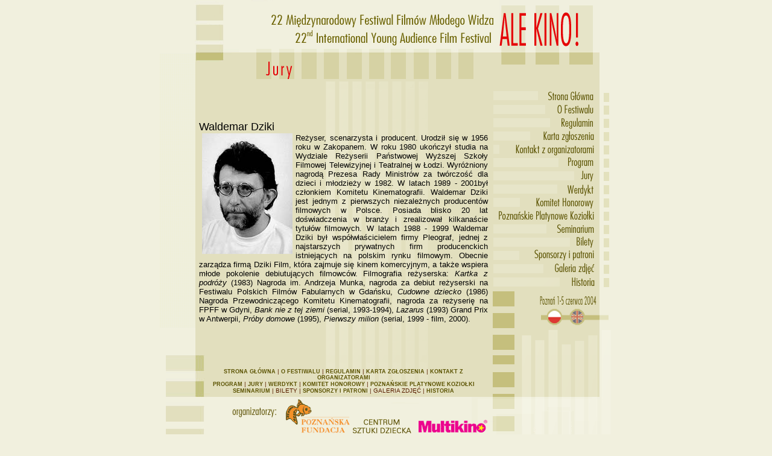

--- FILE ---
content_type: text/html
request_url: http://2004.alekino.com/p7_1.asp.htm
body_size: 3535
content:
<HTML>
<HEAD>
<TITLE>22 Miedzynarodowy Festiwal Filmow Mlodego Widza Ale Kino!</TITLE>
 <meta name="author" content="Stopklatka sp. z o.o.">
  <meta name="copyright" content="ALe Kino">
  <meta name="description" content="Oficjalna strona 21 Miedzynarodowego Festiwalu Filmow Mlodego Widza Ale Kino!">
  <meta http-equiv="content-type" content="text/html; charset=windows-1250">
<link rel=stylesheet type="text/css" href="styl.css" tppabs="http://alekino.com/22/styl.css">	
<!-- ImageReady Preload Script (podstrona_layout11.psd) -->

<SCRIPT TYPE="text/javascript">
<!--

function newImage(arg) {
	if (document.images) {
		rslt = new Image();
		rslt.src = arg;
		return rslt;
	}
}

function changeImages() {
	if (document.images && (preloadFlag == true)) {
		for (var i=0; i<changeImages.arguments.length; i+=2) {
			document[changeImages.arguments[i]].src = changeImages.arguments[i+1];
		}
	}
}

var preloadFlag = false;
function preloadImages() {
	if (document.images) {
		p_1_over = newImage("p-1-over.gif"/*tpa=http://alekino.com/22/images/p-1-over.gif*/);
		p_2_over = newImage("p-2-over.gif"/*tpa=http://alekino.com/22/images/p-2-over.gif*/);
		p_3_over = newImage("p-3-over.gif"/*tpa=http://alekino.com/22/images/p-3-over.gif*/);
		p_4_over = newImage("p-4-over.gif"/*tpa=http://alekino.com/22/images/p-4-over.gif*/);
		p_5_over = newImage("p-5-over.gif"/*tpa=http://alekino.com/22/images/p-5-over.gif*/);
		p_6_over = newImage("p-6-over.gif"/*tpa=http://alekino.com/22/images/p-6-over.gif*/);
		p_7_over = newImage("p-7-over.gif"/*tpa=http://alekino.com/22/images/p-7-over.gif*/);
		p_8_over = newImage("p-8-over.gif"/*tpa=http://alekino.com/22/images/p-8-over.gif*/);
		p_9_over = newImage("p-9-over.gif"/*tpa=http://alekino.com/22/images/p-9-over.gif*/);
		p_10_over = newImage("p-10-over.gif"/*tpa=http://alekino.com/22/images/p-10-over.gif*/);
		p_11_over = newImage("p-11-over.gif"/*tpa=http://alekino.com/22/images/p-11-over.gif*/);
		p_12_over = newImage("p-12-over.gif"/*tpa=http://alekino.com/22/images/p-12-over.gif*/);
		p_13_over = newImage("p-13-over.gif"/*tpa=http://alekino.com/22/images/p-13-over.gif*/);
		p_14_over = newImage("p-14-over.gif"/*tpa=http://alekino.com/22/images/p-14-over.gif*/);
		p_15_over = newImage("p-15-over.gif"/*tpa=http://alekino.com/22/images/p-15-over.gif*/);
		pl_over = newImage("pl-over-1.gif"/*tpa=http://alekino.com/22/images/pl-over.gif*/);
		ang_over = newImage("ang-over-1.gif"/*tpa=http://alekino.com/22/images/ang-over.gif*/);
		preloadFlag = true;
	}
}

// -->
</SCRIPT>
  <script>
function okno(numer) { okno5 = window.open("galeria.asp?numer=" + numer,"","width=600,height=420"); }
</script>	
<!-- End Preload ScriptFuchsia -->
</HEAD>
<BODY BGCOLOR="#F1F0DE" LEFTMARGIN=0 TOPMARGIN=0 MARGINWIDTH=0 MARGINHEIGHT=0 ONLOAD="preloadImages();">
<!-- ImageReady Slices (podstrona_layout11.psd) -->
<div align="center"><TABLE WIDTH=750 BORDER=0 CELLPADDING=0 CELLSPACING=0>
	<TR><td colspan="3"><img src="g1.gif" tppabs="http://alekino.com/22/images/g1.gif" width=59 height=88 alt="" border=0><img src="g2.gif" tppabs="http://alekino.com/22/images/g2.gif" width=491 height=88 alt="" border="0"><img src="g3.gif" tppabs="http://alekino.com/22/images/g3.gif" width=200 height=88 alt="" border=0></TD></tr>

<TR>
	<td rowspan="2" valign="TOP"><IMG SRC="poznan-1.gif" tppabs="http://alekino.com/22/images/poznan.gif" WIDTH=59 HEIGHT=456 BORDER=0 ALT=""></TD><TD><IMG SRC="n7.gif" tppabs="http://alekino.com/22/images/n7.gif" WIDTH=491 HEIGHT=60 ALT="" border=0></TD><td><img src="g4.gif" tppabs="http://alekino.com/22/images/g4.gif" width=200 height=60 alt="" border=0></td>
</TR>

<TR><td background="tlo-tresc.gif" tppabs="http://alekino.com/22/images/tlo-tresc.gif"><table width="100%" HEIGHT="100%" cellspacing="5" align="CENTER" valign="TOP"><tr><td valign="TOP">
<font size="+1">Waldemar Dziki</font>
<br>

<img src="waldemar.jpg" tppabs="http://alekino.com/22/images/jury/waldemar.jpg" width=150 height=200 alt="" border="0" hspace=5 align="left">Reżyser, scenarzysta i producent. Urodził się w 1956 roku w Zakopanem. W roku 1980 ukończył studia na Wydziale Reżyserii Państwowej Wyższej Szkoły Filmowej Telewizyjnej i Teatralnej w Łodzi. Wyróżniony nagrodą Prezesa Rady Ministrów za twórczość dla dzieci i młodzieży w 1982.  W latach 1989 - 2001był członkiem Komitetu Kinematografii. Waldemar Dziki jest jednym z pierwszych niezależnych producentów filmowych w Polsce. Posiada blisko 20 lat doświadczenia w branży i zrealizował kilkanaście tytułów filmowych. 
W latach 1988 - 1999 Waldemar Dziki był współwłaścicielem firmy Pleograf, jednej z najstarszych prywatnych firm producenckich istniejących na polskim rynku filmowym. Obecnie zarządza firmą Dziki Film, która zajmuje się kinem komercyjnym, a także wspiera młode pokolenie debiutujących filmowców.
Filmografia reżyserska: <i>Kartka z podróży</i> (1983) Nagroda im. Andrzeja Munka, nagroda za debiut reżyserski na Festiwalu Polskich Filmów Fabularnych w Gdańsku, <i>Cudowne dziecko</i> (1986) Nagroda Przewodniczącego Komitetu Kinematografii, nagroda za reżyserię na FPFF w Gdyni, <i>Bank nie z tej ziemi</i> (serial, 1993-1994), <i>Lazarus</i> (1993) Grand Prix w Antwerpii, <i>Próby domowe</i> (1995), <i>Pierwszy milion</i> (serial, 1999 - film, 2000).




</td></tr></table></TD>
		<td valign="TOP" background="g7.gif" tppabs="http://alekino.com/22/images/g7.gif">
			<A HREF="indexp.html" tppabs="http://alekino.com/22/indexp.html"
				ONMOUSEOVER="changeImages('p_1', 'p-1-over.gif'/*tpa=http://alekino.com/22/images/p-1-over.gif*/); return true;"
				ONMOUSEOUT="changeImages('p_1', 'p-1.gif'/*tpa=http://alekino.com/22/images/p-1.gif*/); return true;">
				<IMG NAME="p_1" SRC="p-1.gif" tppabs="http://alekino.com/22/images/p-1.gif" WIDTH=200 HEIGHT=23 BORDER=0 ALT=""></A><br><A HREF="p2.asp.htm" tppabs="http://alekino.com/22/p2.asp"
				ONMOUSEOVER="changeImages('p_2', 'p-2-over.gif'/*tpa=http://alekino.com/22/images/p-2-over.gif*/); return true;"
				ONMOUSEOUT="changeImages('p_2', 'p-2.gif'/*tpa=http://alekino.com/22/images/p-2.gif*/); return true;">
				<IMG NAME="p_2" SRC="p-2.gif" tppabs="http://alekino.com/22/images/p-2.gif" WIDTH=200 HEIGHT=22 BORDER=0 ALT=""></A><br><A HREF="p3.asp.htm" tppabs="http://alekino.com/22/p3.asp"
				ONMOUSEOVER="changeImages('p_3', 'p-3-over.gif'/*tpa=http://alekino.com/22/images/p-3-over.gif*/); return true;"
				ONMOUSEOUT="changeImages('p_3', 'p-3.gif'/*tpa=http://alekino.com/22/images/p-3.gif*/); return true;">
				<IMG NAME="p_3" SRC="p-3.gif" tppabs="http://alekino.com/22/images/p-3.gif" WIDTH=200 HEIGHT=22 BORDER=0 ALT=""></A><br><A HREF="p4.asp.htm" tppabs="http://alekino.com/22/p4.asp"
				ONMOUSEOVER="changeImages('p_4', 'p-4-over.gif'/*tpa=http://alekino.com/22/images/p-4-over.gif*/); return true;"
				ONMOUSEOUT="changeImages('p_4', 'p-4.gif'/*tpa=http://alekino.com/22/images/p-4.gif*/); return true;">
				<IMG NAME="p_4" SRC="p-4.gif" tppabs="http://alekino.com/22/images/p-4.gif" WIDTH=200 HEIGHT=22 BORDER=0 ALT=""></A><br><A HREF="p5.asp.htm" tppabs="http://alekino.com/22/p5.asp"
				ONMOUSEOVER="changeImages('p_5', 'p-5-over.gif'/*tpa=http://alekino.com/22/images/p-5-over.gif*/); return true;"
				ONMOUSEOUT="changeImages('p_5', 'p-5.gif'/*tpa=http://alekino.com/22/images/p-5.gif*/); return true;">
				<IMG NAME="p_5" SRC="p-5.gif" tppabs="http://alekino.com/22/images/p-5.gif" WIDTH=200 HEIGHT=22 BORDER=0 ALT=""></A><br><A HREF="p6.asp.htm" tppabs="http://alekino.com/22/p6.asp"
				ONMOUSEOVER="changeImages('p_6', 'p-6-over.gif'/*tpa=http://alekino.com/22/images/p-6-over.gif*/); return true;"
				ONMOUSEOUT="changeImages('p_6', 'p-6.gif'/*tpa=http://alekino.com/22/images/p-6.gif*/); return true;">
				<IMG NAME="p_6" SRC="p-6.gif" tppabs="http://alekino.com/22/images/p-6.gif" WIDTH=200 HEIGHT=22 BORDER=0 ALT=""></A><br><A HREF="p7.asp.htm" tppabs="http://alekino.com/22/p7.asp"
				ONMOUSEOVER="changeImages('p_7', 'p-7-over.gif'/*tpa=http://alekino.com/22/images/p-7-over.gif*/); return true;"
				ONMOUSEOUT="changeImages('p_7', 'p-7.gif'/*tpa=http://alekino.com/22/images/p-7.gif*/); return true;">
				<IMG NAME="p_7" SRC="p-7.gif" tppabs="http://alekino.com/22/images/p-7.gif" WIDTH=200 HEIGHT=23 BORDER=0 ALT=""></A><br><A HREF="p8.asp.htm" tppabs="http://alekino.com/22/p8.asp"
				ONMOUSEOVER="changeImages('p_8', 'p-8-over.gif'/*tpa=http://alekino.com/22/images/p-8-over.gif*/); return true;"
				ONMOUSEOUT="changeImages('p_8', 'p-8.gif'/*tpa=http://alekino.com/22/images/p-8.gif*/); return true;">
				<IMG NAME="p_8" SRC="p-8.gif" tppabs="http://alekino.com/22/images/p-8.gif" WIDTH=200 HEIGHT=22 BORDER=0 ALT=""></A><br><A HREF="p9.asp.htm" tppabs="http://alekino.com/22/p9.asp"
				ONMOUSEOVER="changeImages('p_9', 'p-9-over.gif'/*tpa=http://alekino.com/22/images/p-9-over.gif*/); return true;"
				ONMOUSEOUT="changeImages('p_9', 'p-9.gif'/*tpa=http://alekino.com/22/images/p-9.gif*/); return true;">
				<IMG NAME="p_9" SRC="p-9.gif" tppabs="http://alekino.com/22/images/p-9.gif" WIDTH=200 HEIGHT=21 BORDER=0 ALT=""></A><br><A HREF="p10.asp.htm" tppabs="http://alekino.com/22/p10.asp"
				ONMOUSEOVER="changeImages('p_10', 'p-10-over.gif'/*tpa=http://alekino.com/22/images/p-10-over.gif*/); return true;"
				ONMOUSEOUT="changeImages('p_10', 'p-10.gif'/*tpa=http://alekino.com/22/images/p-10.gif*/); return true;">
				<IMG NAME="p_10" SRC="p-10.gif" tppabs="http://alekino.com/22/images/p-10.gif" WIDTH=200 HEIGHT=22 BORDER=0 ALT=""></A><br><A HREF="p11.asp.htm" tppabs="http://alekino.com/22/p11.asp"
				ONMOUSEOVER="changeImages('p_11', 'p-11-over.gif'/*tpa=http://alekino.com/22/images/p-11-over.gif*/); return true;"
				ONMOUSEOUT="changeImages('p_11', 'p-11.gif'/*tpa=http://alekino.com/22/images/p-11.gif*/); return true;">
				<IMG NAME="p_11" SRC="p-11.gif" tppabs="http://alekino.com/22/images/p-11.gif" WIDTH=200 HEIGHT=22 BORDER=0 ALT=""></A><br><A HREF="p12.asp.htm" tppabs="http://alekino.com/22/p12.asp"
				ONMOUSEOVER="changeImages('p_12', 'p-12-over.gif'/*tpa=http://alekino.com/22/images/p-12-over.gif*/); return true;"
				ONMOUSEOUT="changeImages('p_12', 'p-12.gif'/*tpa=http://alekino.com/22/images/p-12.gif*/); return true;">
				<IMG NAME="p_12" SRC="p-12.gif" tppabs="http://alekino.com/22/images/p-12.gif" WIDTH=200 HEIGHT=22 BORDER=0 ALT=""></A><br><A HREF="p13.asp.htm" tppabs="http://alekino.com/22/p13.asp"
				ONMOUSEOVER="changeImages('p_13', 'p-13-over.gif'/*tpa=http://alekino.com/22/images/p-13-over.gif*/); return true;"
				ONMOUSEOUT="changeImages('p_13', 'p-13.gif'/*tpa=http://alekino.com/22/images/p-13.gif*/); return true;">
				<IMG NAME="p_13" SRC="p-13.gif" tppabs="http://alekino.com/22/images/p-13.gif" WIDTH=200 HEIGHT=20 BORDER=0 ALT=""></A><br><A HREF="p14.asp.htm" tppabs="http://alekino.com/22/p14.asp"
				ONMOUSEOVER="changeImages('p_14', 'p-14-over.gif'/*tpa=http://alekino.com/22/images/p-14-over.gif*/); return true;"
				ONMOUSEOUT="changeImages('p_14', 'p-14.gif'/*tpa=http://alekino.com/22/images/p-14.gif*/); return true;">
				<IMG NAME="p_14" SRC="p-14.gif" tppabs="http://alekino.com/22/images/p-14.gif" WIDTH=200 HEIGHT=23 BORDER=0 ALT=""></A><br><A HREF="p15.asp.htm" tppabs="http://alekino.com/22/p15.asp"
				ONMOUSEOVER="changeImages('p_15', 'p-15-over.gif'/*tpa=http://alekino.com/22/images/p-15-over.gif*/); return true;"
				ONMOUSEOUT="changeImages('p_15', 'p-15.gif'/*tpa=http://alekino.com/22/images/p-15.gif*/); return true;">
				<IMG NAME="p_15" SRC="p-15.gif" tppabs="http://alekino.com/22/images/p-15.gif" WIDTH=200 HEIGHT=24 BORDER=0 ALT=""></A><br><img src="pusta.gif" tppabs="http://alekino.com/22/images/pusta.gif" width=40 height=29 alt="" border="0"><img src="g22_1.gif" tppabs="http://alekino.com/22/images/g22_1.gif" width=160 height=29 alt="" border="0"><!-- <IMG SRC="images/22.gif" WIDTH=200 HEIGHT=29 ALT=""> --><br><img src="pusta.gif" tppabs="http://alekino.com/22/images/pusta.gif" width=40 height=35 alt="" border="0"><img src="20_1.gif" tppabs="http://alekino.com/22/images/20_1.gif" width=49 height=35 alt="" border="0"><!-- <IMG SRC="images/20.gif" WIDTH=89 HEIGHT=35 ALT=""> --><!-- <A HREF="p15.asp"
				ONMOUSEOVER="changeImages('pl', 'images/pl-over.gif'); return true;"
				ONMOUSEOUT="changeImages('pl', 'images/pl.gif'); return true;"><IMG NAME="pl" SRC="images/pl.gif" WIDTH=34 HEIGHT=35 BORDER=0 ALT=""></A> --><IMG NAME="pl.asp" SRC="pl-over-1.gif" tppabs="http://alekino.com/22/images/pl-over.gif" WIDTH=34 HEIGHT=35 BORDER=0 ALT=""><A HREF="p7_1a.asp.htm" tppabs="http://alekino.com/22/p7_1a.asp"
				ONMOUSEOVER="changeImages('ang', 'ang-over-1.gif'/*tpa=http://alekino.com/22/images/ang-over.gif*/); return true;"
				ONMOUSEOUT="changeImages('ang', 'ang-1.gif'/*tpa=http://alekino.com/22/images/ang.gif*/); return true;"><IMG NAME="ang" SRC="ang-1.gif" tppabs="http://alekino.com/22/images/ang.gif" WIDTH=35 HEIGHT=35 BORDER=0 ALT=""></A><IMG SRC="21.gif" tppabs="http://alekino.com/22/images/21.gif" WIDTH=42 HEIGHT=35 ALT=""><br><img src="pusta.gif" tppabs="http://alekino.com/22/images/pusta.gif" width=40 height=45 alt="" border="0"><img src="g5_1.gif" tppabs="http://alekino.com/22/images/g5_1.gif" width=160 height=45 alt="" border=0></TD></TR>
<tr><td background="g13.gif" tppabs="http://alekino.com/22/images/g13.gif"><br>&nbsp;<br></td><td align="CENTER" background="g14.gif" tppabs="http://alekino.com/22/images/g14.gif"><table width="100%" cellspacing="5" align="CENTER"><tr><td align="CENTER"><div align="center"><br><font color="#5A5200;" size="-2">
<a href="indexp.html" tppabs="http://alekino.com/22/indexp.html">STRONA GŁÓWNA</a> | <a href="p2.asp.htm" tppabs="http://alekino.com/22/p2.asp">O FESTIWALU</a> | <a href="p3.asp.htm" tppabs="http://alekino.com/22/p3.asp">REGULAMIN</a> | <a href="p4.asp.htm" tppabs="http://alekino.com/22/p4.asp">KARTA ZGŁOSZENIA</a> | <a href="p5.asp.htm" tppabs="http://alekino.com/22/p5.asp">KONTAKT Z ORGANIZATORAMI</a> <br><a href="p6.asp.htm" tppabs="http://alekino.com/22/p6.asp">PROGRAM</a> | <a href="p7.asp.htm" tppabs="http://alekino.com/22/p7.asp">JURY</a> | <a href="p8.asp.htm" tppabs="http://alekino.com/22/p8.asp">WERDYKT</a> | <a href="p9.asp.htm" tppabs="http://alekino.com/22/p9.asp">KOMITET HONOROWY</a> | <a href="p10.asp.htm" tppabs="http://alekino.com/22/p10.asp">POZNAŃSKIE PLATYNOWE KOZIOŁKI</a> <br><a href="p11.asp.htm" tppabs="http://alekino.com/22/p11.asp">SEMINARIUM</a> | <!a href="p12.asp">BILETY</a> | <a href="p13.asp.htm" tppabs="http://alekino.com/22/p13.asp">SPONSORZY I PATRONI</a> | <!a href="p14.asp">GALERIA ZDJĘĆ</a> | <a href="p15.asp.htm" tppabs="http://alekino.com/22/p15.asp">HISTORIA</a></font></td></tr></table></td><td background="g15.gif" tppabs="http://alekino.com/22/images/g15.gif"></div></td></tr>
<tr><td colspan="3"><img src="g12.gif" tppabs="http://alekino.com/22/images/g12.gif" width=750 height=83 alt="" border=0 usemap="#organizatorzy"></td></tr> 
</table>	

<table width="750" border="0" cellspacing="0" cellpadding="0" align="CENTER">
<tr><td><hr align="CENTER" size="1" width="85%" color="#C0BF7F" noshade></td></tr>
<tr><td align="CENTER" style="text-align: center">
</td></tr>
</table>
</div>
<!-- <br>&nbsp;<br>&nbsp;<br>
</TR>
</table>	
<table>
	<TR>
		<TD COLSPAN=6>
			<IMG SRC="images/podstrona_layout11_25.gif" WIDTH=750 HEIGHT=256 ALT=""></TD>
	</TR>
</TABLE>
 --><!-- End ImageReady Slices -->
</BODY>
</HTML>


--- FILE ---
content_type: text/css
request_url: http://2004.alekino.com/styl.css
body_size: 295
content:
td  {
	font-family : Arial CE, Arial, Helvetica;
	font-size : 10pt;
	text-align : justify;
}
td.m  {
	font-family : Arial CE, Arial, Helvetica;
	font-size : 9pt;
	text-align : justify;
}
td.p  {
	font-family : Arial CE, Arial, Helvetica;
	font-size : 8pt;
	text-align : center;
}
td.p1  {
	font-family : Arial CE, Arial, Helvetica;
	font-size : 8pt;
	text-align : left;

}
span.p  {
	font-family : Arial CE, Arial, Helvetica;
	font-size : 6pt;
}
span  {
	font-family : Arial CE, Arial, Helvetica;
	font-size : 7pt;
}
A:link  {
	text-decoration : none;
	font-size : 7pt;
	color : #5A5200;
	font-weight : bold;
	
}
A:visited  {
	text-decoration : none;
	font-size : 7pt;
	color : #5A5200;
	font-weight : bold;
}

A:active  {
	text-decoration : none;
	font-size : 7pt;
	color : #5A5200;
	font-weight : bold;
}

A:hover  {
	text-decoration : underline;
	font-size : 7pt;
	color : #5A5200;
	font-weight : bold;
}

A:link.d  {
	text-decoration : none;
	font-size : 10pt;
	color : #5A5200;
	font-weight : bold;
	
}
A:visited.d  {
	text-decoration : none;
	font-size : 10pt;
	color : #5A5200;
	font-weight : bold;
}

A:active.d  {
	text-decoration : none;
	font-size : 10pt;
	color : #5A5200;
	font-weight : bold;
}

A:hover.d  {
	text-decoration : underline;
	font-size : 10pt;
	color : #5A5200;
	font-weight : bold;
}